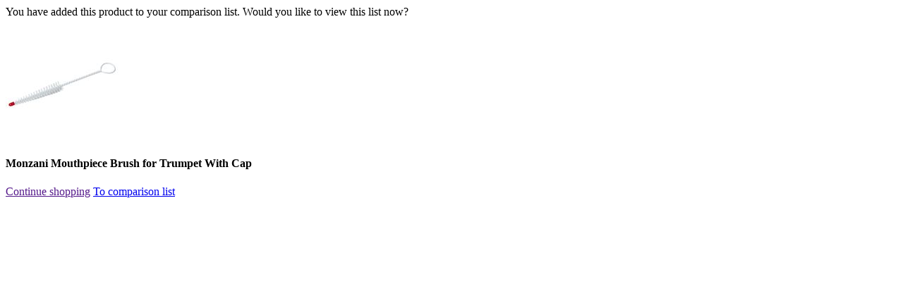

--- FILE ---
content_type: text/html;charset=utf-8
request_url: https://www.musicstore.com/en_GB/GBP/product-add?ProductRefID=BLA0003469-000%40MusicStore-MusicStoreShop
body_size: 415
content:
<div class="">
<div class="">
<p>You have added this product to your comparison list. Would you like to view this list now?</p> 
</div>
<div class="compare-product-list row margb10"><div class="col-xsp-6 col-xsl-6 col-lg-6 col-xlg-3 col-sm-3 nopadl margb10">
<div class="">

<img
alt="Monzani Mouthpiece Brush for Trumpet With Cap Product Image"
title="Monzani Mouthpiece Brush for Trumpet With Cap"
class="img-responsive"

src="//images.musicstore.de/images/0160/monzani-mouthpiece-brush-for-trumpet-with-cap_1_BLA0003469-000.jpg"
data-minsize="0160"

srcset="//images.musicstore.de/images/0080/monzani-mouthpiece-brush-for-trumpet-with-cap_1_BLA0003469-000.jpg 80w, //images.musicstore.de/images/0160/monzani-mouthpiece-brush-for-trumpet-with-cap_1_BLA0003469-000.jpg 160w, //images.musicstore.de/images/0320/monzani-mouthpiece-brush-for-trumpet-with-cap_1_BLA0003469-000.jpg 320w, //images.musicstore.de/images/0640/monzani-mouthpiece-brush-for-trumpet-with-cap_1_BLA0003469-000.jpg 640w, //images.musicstore.de/images/0960/monzani-mouthpiece-brush-for-trumpet-with-cap_1_BLA0003469-000.jpg 960w, //images.musicstore.de/images/1280/monzani-mouthpiece-brush-for-trumpet-with-cap_1_BLA0003469-000.jpg 1280w, //images.musicstore.de/images/1600/monzani-mouthpiece-brush-for-trumpet-with-cap_1_BLA0003469-000.jpg 1600w, //images.musicstore.de/images/3200/monzani-mouthpiece-brush-for-trumpet-with-cap_1_BLA0003469-000.jpg 3200w"
sizes="160px"

/></div>
<div><h4 class="nomarg">Monzani Mouthpiece Brush for Trumpet With Cap</h4>
</div>
</div></div>
<div class="row">
<a class="btn btn-lg btn-ms-std w100p-xsl pull-left" href="" data-dismiss="modal">Continue shopping</a>
<a class="btn btn-lg btn-ms-cta btn-ms-ab w100p-xsl pull-right" id="close-compareOverlay" target="ms_product_comparison" href="https://www.musicstore.com/en_GB/GBP/product-compare">To comparison list<i class="icon icon-caret-right"></i></a>
</div>
</div>
<script type="text/javascript">
(function defer() {
if (window.jQuery) {
$(document).ready(function(){
$(document).on('click',"#close-compareOverlay",function(){
$("#compareModal").modal('hide'); 
})
}); 
} else {
setTimeout(function() { defer() }, 50);
}
})();
</script>